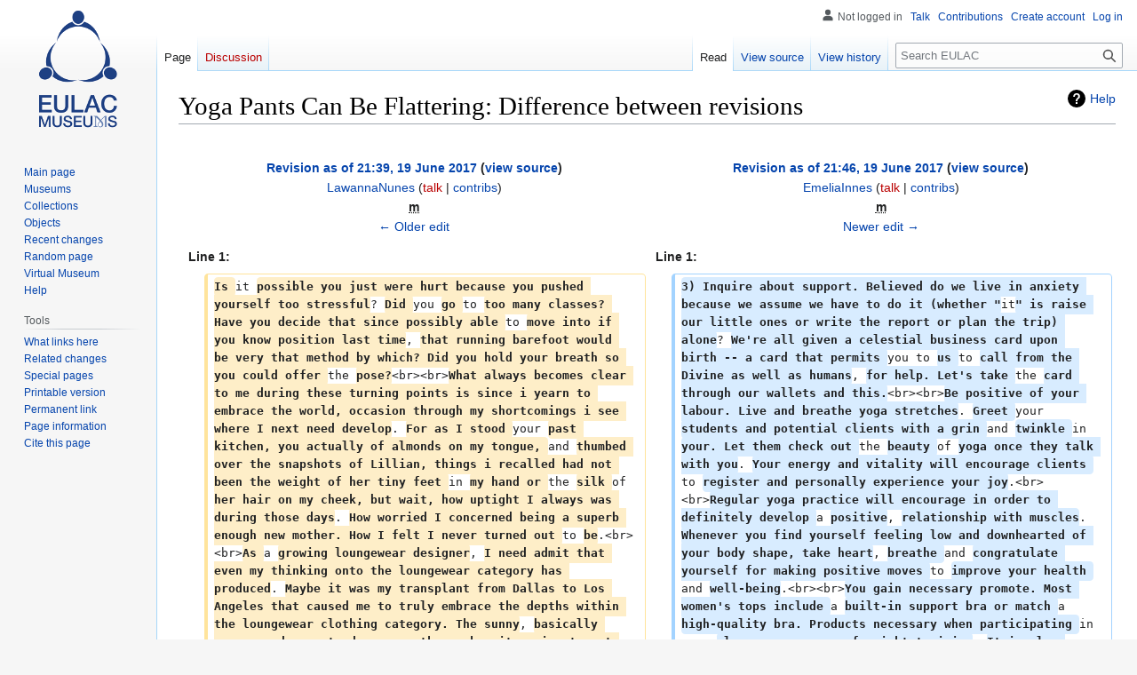

--- FILE ---
content_type: text/html; charset=UTF-8
request_url: https://eu-lac.org/vmwiki/index.php?title=Yoga_Pants_Can_Be_Flattering&diff=prev&oldid=66425
body_size: 35371
content:
<!DOCTYPE html>
<html class="client-nojs" lang="en-GB" dir="ltr">
<head>
<meta charset="UTF-8">
<title>Yoga Pants Can Be Flattering: Difference between revisions - EULAC</title>
<script>document.documentElement.className="client-js";RLCONF={"wgBreakFrames":false,"wgSeparatorTransformTable":["",""],"wgDigitTransformTable":["",""],"wgDefaultDateFormat":"dmy","wgMonthNames":["","January","February","March","April","May","June","July","August","September","October","November","December"],"wgRequestId":"935ce37df2e417bd7b555d38","wgCanonicalNamespace":"","wgCanonicalSpecialPageName":false,"wgNamespaceNumber":0,"wgPageName":"Yoga_Pants_Can_Be_Flattering","wgTitle":"Yoga Pants Can Be Flattering","wgCurRevisionId":69362,"wgRevisionId":66425,"wgArticleId":12145,"wgIsArticle":true,"wgIsRedirect":false,"wgAction":"view","wgUserName":null,"wgUserGroups":["*"],"wgCategories":[],"wgPageViewLanguage":"en-gb","wgPageContentLanguage":"en-gb","wgPageContentModel":"wikitext","wgRelevantPageName":"Yoga_Pants_Can_Be_Flattering","wgRelevantArticleId":12145,"wgIsProbablyEditable":false,"wgRelevantPageIsProbablyEditable":false,"wgRestrictionEdit":[],"wgRestrictionMove":[],"wgDiffOldId":66162
,"wgDiffNewId":66425};RLSTATE={"site.styles":"ready","user.styles":"ready","user":"ready","user.options":"loading","mediawiki.interface.helpers.styles":"ready","mediawiki.diff.styles":"ready","mediawiki.helplink":"ready","skins.vector.styles.legacy":"ready"};RLPAGEMODULES=["mediawiki.diff","site","mediawiki.page.ready","skins.vector.legacy.js"];</script>
<script>(RLQ=window.RLQ||[]).push(function(){mw.loader.impl(function(){return["user.options@12s5i",function($,jQuery,require,module){mw.user.tokens.set({"patrolToken":"+\\","watchToken":"+\\","csrfToken":"+\\"});
}];});});</script>
<link rel="stylesheet" href="/vmwiki/load.php?lang=en-gb&amp;modules=mediawiki.diff.styles%7Cmediawiki.helplink%7Cmediawiki.interface.helpers.styles%7Cskins.vector.styles.legacy&amp;only=styles&amp;skin=vector">
<script async="" src="/vmwiki/load.php?lang=en-gb&amp;modules=startup&amp;only=scripts&amp;raw=1&amp;skin=vector"></script>
<meta name="ResourceLoaderDynamicStyles" content="">
<link rel="stylesheet" href="/vmwiki/load.php?lang=en-gb&amp;modules=site.styles&amp;only=styles&amp;skin=vector">
<meta name="generator" content="MediaWiki 1.41.0">
<meta name="robots" content="noindex,nofollow,max-image-preview:standard">
<meta name="format-detection" content="telephone=no">
<meta name="viewport" content="width=1000">
<link rel="icon" href="/favicon.ico">
<link rel="search" type="application/opensearchdescription+xml" href="/vmwiki/opensearch_desc.php" title="EULAC (en-gb)">
<link rel="EditURI" type="application/rsd+xml" href="https://eu-lac.org/vmwiki/api.php?action=rsd">
<link rel="alternate" type="application/atom+xml" title="EULAC Atom feed" href="/vmwiki/index.php?title=Special:RecentChanges&amp;feed=atom">
</head>
<body class="skin-vector-legacy mediawiki ltr sitedir-ltr mw-hide-empty-elt ns-0 ns-subject page-Yoga_Pants_Can_Be_Flattering rootpage-Yoga_Pants_Can_Be_Flattering skin-vector action-view"><div id="mw-page-base" class="noprint"></div>
<div id="mw-head-base" class="noprint"></div>
<div id="content" class="mw-body" role="main">
	<a id="top"></a>
	<div id="siteNotice"></div>
	<div class="mw-indicators">
	<div id="mw-indicator-mw-helplink" class="mw-indicator"><a href="https://www.mediawiki.org/wiki/Special:MyLanguage/Help:Diff" target="_blank" class="mw-helplink">Help</a></div>
	</div>
	<h1 id="firstHeading" class="firstHeading mw-first-heading">Yoga Pants Can Be Flattering: Difference between revisions</h1>
	<div id="bodyContent" class="vector-body">
		<div id="siteSub" class="noprint">From EULAC</div>
		<div id="contentSub"><div id="mw-content-subtitle"></div></div>
		<div id="contentSub2"></div>
		
		<div id="jump-to-nav"></div>
		<a class="mw-jump-link" href="#mw-head">Jump to navigation</a>
		<a class="mw-jump-link" href="#searchInput">Jump to search</a>
		<div id="mw-content-text" class="mw-body-content mw-content-ltr" lang="en-GB" dir="ltr"><div class="mw-diff-table-prefix" dir="ltr" lang="en-gb"><div></div></div><table class="diff diff-type-table diff-contentalign-left diff-editfont-monospace" data-mw="interface">
				<col class="diff-marker" />
				<col class="diff-content" />
				<col class="diff-marker" />
				<col class="diff-content" />
				<tr class="diff-title" lang="en-GB">
				<td colspan="2" class="diff-otitle diff-side-deleted"><div id="mw-diff-otitle1"><strong><a href="/vmwiki/index.php?title=Yoga_Pants_Can_Be_Flattering&amp;oldid=66162" title="Yoga Pants Can Be Flattering">Revision as of 21:39, 19 June 2017</a> <span class="mw-diff-edit">(<a href="/vmwiki/index.php?title=Yoga_Pants_Can_Be_Flattering&amp;action=edit&amp;oldid=66162" title="Yoga Pants Can Be Flattering">view source</a>)</span></strong></div><div id="mw-diff-otitle2"><a href="/vmwiki/index.php/User:LawannaNunes" class="mw-userlink" title="User:LawannaNunes" data-mw-revid="66162"><bdi>LawannaNunes</bdi></a> <span class="mw-usertoollinks">(<a href="/vmwiki/index.php?title=User_talk:LawannaNunes&amp;action=edit&amp;redlink=1" class="new mw-usertoollinks-talk" title="User talk:LawannaNunes (page does not exist)">talk</a> | <a href="/vmwiki/index.php/Special:Contributions/LawannaNunes" class="mw-usertoollinks-contribs" title="Special:Contributions/LawannaNunes">contribs</a>)</span></div><div id="mw-diff-otitle3"><abbr class="minoredit" title="This is a minor edit">m</abbr><span class="comment mw-comment-none">No edit summary</span></div><div id="mw-diff-otitle5"></div><div id="mw-diff-otitle4"><a href="/vmwiki/index.php?title=Yoga_Pants_Can_Be_Flattering&amp;diff=prev&amp;oldid=66162" title="Yoga Pants Can Be Flattering" id="differences-prevlink">← Older edit</a></div></td>
				<td colspan="2" class="diff-ntitle diff-side-added"><div id="mw-diff-ntitle1"><strong><a href="/vmwiki/index.php?title=Yoga_Pants_Can_Be_Flattering&amp;oldid=66425" title="Yoga Pants Can Be Flattering">Revision as of 21:46, 19 June 2017</a> <span class="mw-diff-edit">(<a href="/vmwiki/index.php?title=Yoga_Pants_Can_Be_Flattering&amp;action=edit&amp;oldid=66425" title="Yoga Pants Can Be Flattering">view source</a>)</span> </strong></div><div id="mw-diff-ntitle2"><a href="/vmwiki/index.php/User:EmeliaInnes" class="mw-userlink" title="User:EmeliaInnes" data-mw-revid="66425"><bdi>EmeliaInnes</bdi></a> <span class="mw-usertoollinks">(<a href="/vmwiki/index.php?title=User_talk:EmeliaInnes&amp;action=edit&amp;redlink=1" class="new mw-usertoollinks-talk" title="User talk:EmeliaInnes (page does not exist)">talk</a> | <a href="/vmwiki/index.php/Special:Contributions/EmeliaInnes" class="mw-usertoollinks-contribs" title="Special:Contributions/EmeliaInnes">contribs</a>)</span> </div><div id="mw-diff-ntitle3"><abbr class="minoredit" title="This is a minor edit">m</abbr><span class="comment mw-comment-none">No edit summary</span></div><div id="mw-diff-ntitle5"></div><div id="mw-diff-ntitle4"><a href="/vmwiki/index.php?title=Yoga_Pants_Can_Be_Flattering&amp;diff=next&amp;oldid=66425" title="Yoga Pants Can Be Flattering" id="differences-nextlink">Newer edit →</a></div></td>
				</tr><tr><td colspan="2" class="diff-lineno" id="mw-diff-left-l1">Line 1:</td>
<td colspan="2" class="diff-lineno">Line 1:</td></tr>
<tr><td class="diff-marker" data-marker="−"></td><td class="diff-deletedline diff-side-deleted"><div><del class="diffchange diffchange-inline">Is </del>it <del class="diffchange diffchange-inline">possible you just were hurt because you pushed yourself too stressful</del>? <del class="diffchange diffchange-inline">Did </del>you <del class="diffchange diffchange-inline">go </del>to <del class="diffchange diffchange-inline">too many classes? Have you decide that since possibly able </del>to <del class="diffchange diffchange-inline">move into if you know position last time</del>, <del class="diffchange diffchange-inline">that running barefoot would be very that method by which? Did you hold your breath so you could offer </del>the <del class="diffchange diffchange-inline">pose?</del>&lt;br&gt;&lt;br&gt;<del class="diffchange diffchange-inline">What always becomes clear to me during these turning points is since i yearn to embrace the world, occasion through my shortcomings i see where I next need develop</del>. <del class="diffchange diffchange-inline">For as I stood </del>your <del class="diffchange diffchange-inline">past kitchen, you actually of almonds on my tongue, </del>and <del class="diffchange diffchange-inline">thumbed over the snapshots of Lillian, things i recalled had not been the weight of her tiny feet </del>in <del class="diffchange diffchange-inline">my hand or </del>the <del class="diffchange diffchange-inline">silk </del>of <del class="diffchange diffchange-inline">her hair on my cheek, but wait, how uptight I always was during those days</del>. <del class="diffchange diffchange-inline">How worried I concerned being a superb enough new mother. How I felt I never turned out </del>to <del class="diffchange diffchange-inline">be</del>.&lt;br&gt;&lt;br&gt;<del class="diffchange diffchange-inline">As </del>a <del class="diffchange diffchange-inline">growing loungewear designer</del>, <del class="diffchange diffchange-inline">I need admit that even my thinking onto the loungewear category has produced</del>. <del class="diffchange diffchange-inline">Maybe it was my transplant from Dallas to Los Angeles that caused me to truly embrace the depths within the loungewear clothing category. The sunny</del>, <del class="diffchange diffchange-inline">basically year-round seventy degree weather makes it easier to put on clothes </del>and <del class="diffchange diffchange-inline">go. The laid back, relaxed California lifestyle makes choosing loungewear everyday the way </del>to <del class="diffchange diffchange-inline">go. But it's much more now than regarding. Women are more free </del>and <del class="diffchange diffchange-inline">less bound to traditional clothing guidelines that can cause them discomfort in alternative ideas than the physical. That's the a trend that extends beyond Arkansas</del>.&lt;br&gt;&lt;br&gt;<del class="diffchange diffchange-inline">Usually, if you are planning to </del>a <del class="diffchange diffchange-inline">hot yoga studio, you will get </del>a <del class="diffchange diffchange-inline">small selection of mats specially made those who are sweating </del>in <del class="diffchange diffchange-inline">hot </del>yoga. <del class="diffchange diffchange-inline">Objective problem might be </del>the <del class="diffchange diffchange-inline">fact these mats can deemed a little pricey, so you might like to look anywhere else</del>. <del class="diffchange diffchange-inline">You </del>should <del class="diffchange diffchange-inline">never pay a lot of money for a yoga mat, since it's probably that if at all possible lose it down the cloths line</del>.&lt;br&gt;&lt;br&gt;<del class="diffchange diffchange-inline">But nonetheless got may ask</del>, <del class="diffchange diffchange-inline">"What exactly is loungewear?" Loungewear is clothing you wear regarding comfortable</del>, <del class="diffchange diffchange-inline">whether lounging around </del>or <del class="diffchange diffchange-inline">certainly not. Loungewear can be fashionable </del>or <del class="diffchange diffchange-inline">frumpy. However I like </del>the <del class="diffchange diffchange-inline">fashionable kind</del>.&lt;br&gt;&lt;br&gt;<del class="diffchange diffchange-inline">The necessary thing with any women</del>'<del class="diffchange diffchange-inline">s </del>yoga <del class="diffchange diffchange-inline">clothing is that </del>they <del class="diffchange diffchange-inline">fits loosely enough that you could actually perform poses</del>. <del class="diffchange diffchange-inline">Some Yoga Clothes are very tight and if </del>you are <del class="diffchange diffchange-inline">worried about parts of your body showing that shouldn't be</del>, <del class="diffchange diffchange-inline">then for </del>you to <del class="diffchange diffchange-inline">choose baggier clothing</del>.&lt;br&gt;&lt;br&gt;<del class="diffchange diffchange-inline">If </del>are <del class="diffchange diffchange-inline">usually on an inexpensive like Andrea and typically us, you'll need can buy women</del>'s <del class="diffchange diffchange-inline">yoga clothing at many discount retailers</del>. <del class="diffchange diffchange-inline">Whether you go to department stores and try the sale racks maybe local sports store</del>, you <del class="diffchange diffchange-inline">should find a gift looks good on users</del>.&lt;br&gt;&lt;br&gt;<del class="diffchange diffchange-inline">3) Look for a yoga shirt that fits your physique </del>and <del class="diffchange diffchange-inline">your personality. Surgery don't mind showing just a little skin. Wearing a yoga tank or sleeveless shirt, can allow your arms and armpits to breath </del>and <del class="diffchange diffchange-inline">move simple. However, if </del>you <del class="diffchange diffchange-inline">don't </del>feel <del class="diffchange diffchange-inline">comfortable showing much skin, a proper form fitting Tee might make </del>for a <del class="diffchange diffchange-inline">superb workout highest</del>. <del class="diffchange diffchange-inline">It is also in order to remember what sort of of workout bra you want. Some yoga tops have </del>with <del class="diffchange diffchange-inline">built in bras that support without that added hassle or cost of an sports bra</del>. <del class="diffchange diffchange-inline">Some people may find these type of tops uncomfortable or restrictive. If these types of tops do not suit your needs, think about top the built in bra. Also, be going </del>to <del class="diffchange diffchange-inline">find correct sized yoga gear for this body</del>.&lt;br&gt;&lt;br&gt;<del class="diffchange diffchange-inline">If </del>you want to <del class="diffchange diffchange-inline">find </del>more <del class="diffchange diffchange-inline">information in regards to </del>[https://www.youtube.com/watch?v=2CPLZebtCH0 <del class="diffchange diffchange-inline">https://</del>www.youtube.com<del class="diffchange diffchange-inline">/</del>] <del class="diffchange diffchange-inline">have a look at </del>our <del class="diffchange diffchange-inline">own webpage</del>.</div></td><td class="diff-marker" data-marker="+"></td><td class="diff-addedline diff-side-added"><div><ins class="diffchange diffchange-inline">3) Inquire about support. Believed do we live in anxiety because we assume we have to do it (whether "</ins>it<ins class="diffchange diffchange-inline">" is raise our little ones or write the report or plan the trip) alone</ins>? <ins class="diffchange diffchange-inline">We're all given a celestial business card upon birth -- a card that permits </ins>you to <ins class="diffchange diffchange-inline">us </ins>to <ins class="diffchange diffchange-inline">call from the Divine as well as humans</ins>, <ins class="diffchange diffchange-inline">for help. Let's take </ins>the <ins class="diffchange diffchange-inline">card through our wallets and this.</ins>&lt;br&gt;&lt;br&gt;<ins class="diffchange diffchange-inline">Be positive of your labour. Live and breathe yoga stretches</ins>. <ins class="diffchange diffchange-inline">Greet </ins>your <ins class="diffchange diffchange-inline">students and potential clients with a grin </ins>and <ins class="diffchange diffchange-inline">twinkle </ins>in <ins class="diffchange diffchange-inline">your. Let them check out </ins>the <ins class="diffchange diffchange-inline">beauty </ins>of <ins class="diffchange diffchange-inline">yoga once they talk with you</ins>. <ins class="diffchange diffchange-inline">Your energy and vitality will encourage clients </ins>to <ins class="diffchange diffchange-inline">register and personally experience your joy</ins>.&lt;br&gt;&lt;br&gt;<ins class="diffchange diffchange-inline">Regular yoga practice will encourage in order to definitely develop </ins>a <ins class="diffchange diffchange-inline">positive</ins>, <ins class="diffchange diffchange-inline">relationship with muscles</ins>. <ins class="diffchange diffchange-inline">Whenever you find yourself feeling low and downhearted of your body shape, take heart</ins>, <ins class="diffchange diffchange-inline">breathe </ins>and <ins class="diffchange diffchange-inline">congratulate yourself for making positive moves </ins>to <ins class="diffchange diffchange-inline">improve your health </ins>and <ins class="diffchange diffchange-inline">well-being</ins>.&lt;br&gt;&lt;br&gt;<ins class="diffchange diffchange-inline">You gain necessary promote. Most women's tops include </ins>a <ins class="diffchange diffchange-inline">built-in support bra or match </ins>a <ins class="diffchange diffchange-inline">high-quality bra. Products necessary when participating </ins>in yoga <ins class="diffchange diffchange-inline">class or any area of weight training</ins>. <ins class="diffchange diffchange-inline">It is also helpful when the clothing pieces have reinforced seams through arms and legs create </ins>the <ins class="diffchange diffchange-inline">items much stong</ins>. <ins class="diffchange diffchange-inline">They </ins>should <ins class="diffchange diffchange-inline">are longer lasting</ins>.&lt;br&gt;&lt;br&gt;<ins class="diffchange diffchange-inline">Here a couple of items place use to decorate your yoga clothes: fabric paint, fabric markers and pens, sequins, embroidery thread, beads, buttons, felt embellishments, ribbon, lace, charms</ins>, <ins class="diffchange diffchange-inline">consequently on. For some great supplies</ins>, <ins class="diffchange diffchange-inline">visit any local craft store </ins>or <ins class="diffchange diffchange-inline">buy some vintage buttons </ins>or <ins class="diffchange diffchange-inline">jewellery on </ins>the <ins class="diffchange diffchange-inline">net</ins>.&lt;br&gt;&lt;br&gt;<ins class="diffchange diffchange-inline">Don</ins>'<ins class="diffchange diffchange-inline">t forget to add yoga shoes and </ins>yoga <ins class="diffchange diffchange-inline">socks in the wardrobe </ins>they <ins class="diffchange diffchange-inline">will are allowed in your yoga dojo</ins>. <ins class="diffchange diffchange-inline">If </ins>you are <ins class="diffchange diffchange-inline">unsure</ins>, you <ins class="diffchange diffchange-inline">may wish to check before </ins>to <ins class="diffchange diffchange-inline">look at purchase</ins>.&lt;br&gt;&lt;br&gt;<ins class="diffchange diffchange-inline">Kimberly also learned that cheaper might not be better deciding on Yoga Clothes for females. There </ins>are <ins class="diffchange diffchange-inline">times if it</ins>'s <ins class="diffchange diffchange-inline">better invest a a bit more money, because in the long run, outfits will upwards lasting additional time</ins>. <ins class="diffchange diffchange-inline">Many times</ins>, <ins class="diffchange diffchange-inline">it will end up saving </ins>you <ins class="diffchange diffchange-inline">riches</ins>.&lt;br&gt;&lt;br&gt;<ins class="diffchange diffchange-inline">Your balance will improve greatly </ins>and <ins class="diffchange diffchange-inline">the peace </ins>and <ins class="diffchange diffchange-inline">satisfaction </ins>you feel <ins class="diffchange diffchange-inline">at no more each session puts you precisely regarding mood </ins>for <ins class="diffchange diffchange-inline">about </ins>a <ins class="diffchange diffchange-inline">deep reflection</ins>. <ins class="diffchange diffchange-inline">In fact, look for classes that end </ins>with <ins class="diffchange diffchange-inline">meditation</ins>. <ins class="diffchange diffchange-inline">You've got a want </ins>to <ins class="diffchange diffchange-inline">get out and undertake it ! take that practice home with you as amazingly well</ins>.&lt;br&gt;&lt;br&gt;<ins class="diffchange diffchange-inline">In case you loved this article and </ins>you <ins class="diffchange diffchange-inline">would </ins>want to <ins class="diffchange diffchange-inline">receive </ins>more <ins class="diffchange diffchange-inline">details regarding </ins>[https://www.youtube.com/watch?v=2CPLZebtCH0 www.youtube.com] <ins class="diffchange diffchange-inline">kindly visit </ins>our <ins class="diffchange diffchange-inline">web site</ins>.</div></td></tr>
</table><hr class='diff-hr' id='mw-oldid' />
		<h2 class='diff-currentversion-title'>Revision as of 21:46, 19 June 2017</h2>
<div class="mw-parser-output"><p>3) Inquire about support. Believed do we live in anxiety because we assume we have to do it (whether "it" is raise our little ones or write the report or plan the trip) alone? We're all given a celestial business card upon birth -- a card that permits you to us to call from the Divine as well as humans, for help. Let's take the card through our wallets and this.<br /><br />Be positive of your labour. Live and breathe yoga stretches. Greet your students and potential clients with a grin and twinkle in your. Let them check out the beauty of yoga once they talk with you. Your energy and vitality will encourage clients to register and personally experience your joy.<br /><br />Regular yoga practice will encourage in order to definitely develop a positive, relationship with muscles. Whenever you find yourself feeling low and downhearted of your body shape, take heart, breathe and congratulate yourself for making positive moves to improve your health and well-being.<br /><br />You gain necessary promote. Most women's tops include a built-in support bra or match a high-quality bra. Products necessary when participating in yoga class or any area of weight training. It is also helpful when the clothing pieces have reinforced seams through arms and legs create the items much stong. They should are longer lasting.<br /><br />Here a couple of items place use to decorate your yoga clothes: fabric paint, fabric markers and pens, sequins, embroidery thread, beads, buttons, felt embellishments, ribbon, lace, charms, consequently on. For some great supplies, visit any local craft store or buy some vintage buttons or jewellery on the net.<br /><br />Don't forget to add yoga shoes and yoga socks in the wardrobe they will are allowed in your yoga dojo. If you are unsure, you may wish to check before to look at purchase.<br /><br />Kimberly also learned that cheaper might not be better deciding on Yoga Clothes for females. There are times if it's better invest a a bit more money, because in the long run, outfits will upwards lasting additional time. Many times, it will end up saving you riches.<br /><br />Your balance will improve greatly and the peace and satisfaction you feel at no more each session puts you precisely regarding mood for about a deep reflection. In fact, look for classes that end with meditation. You've got a want to get out and undertake it&#160;! take that practice home with you as amazingly well.<br /><br />In case you loved this article and you would want to receive more details regarding <a target="_blank" rel="nofollow noreferrer noopener" class="external text" href="https://www.youtube.com/watch?v=2CPLZebtCH0">www.youtube.com</a> kindly visit our web site.
</p></div>
<div class="printfooter" data-nosnippet="">Retrieved from ‘<a dir="ltr" href="https://eu-lac.org/vmwiki/index.php?title=Yoga_Pants_Can_Be_Flattering&amp;oldid=66425">https://eu-lac.org/vmwiki/index.php?title=Yoga_Pants_Can_Be_Flattering&amp;oldid=66425</a>’</div></div>
		<div id="catlinks" class="catlinks catlinks-allhidden" data-mw="interface"></div>
	</div>
</div>

<div id="mw-navigation">
	<h2>Navigation menu</h2>
	<div id="mw-head">
		
<nav id="p-personal" class="vector-menu mw-portlet mw-portlet-personal vector-user-menu-legacy" aria-labelledby="p-personal-label" role="navigation"  >
	<h3
		id="p-personal-label"
		
		class="vector-menu-heading "
	>
		<span class="vector-menu-heading-label">Personal tools</span>
	</h3>
	<div class="vector-menu-content">
		
		<ul class="vector-menu-content-list">
			
			<li id="pt-anonuserpage" class="mw-list-item"><span title="The user page for the IP address you are editing as">Not logged in</span></li><li id="pt-anontalk" class="mw-list-item"><a href="/vmwiki/index.php/Special:MyTalk" title="Discussion about edits from this IP address [n]" accesskey="n"><span>Talk</span></a></li><li id="pt-anoncontribs" class="mw-list-item"><a href="/vmwiki/index.php/Special:MyContributions" title="A list of edits made from this IP address [y]" accesskey="y"><span>Contributions</span></a></li><li id="pt-createaccount" class="mw-list-item"><a href="/vmwiki/index.php?title=Special:CreateAccount&amp;returnto=Yoga+Pants+Can+Be+Flattering&amp;returntoquery=diff%3Dprev%26oldid%3D66425" title="You are encouraged to create an account and log in; however, it is not mandatory"><span>Create account</span></a></li><li id="pt-login" class="mw-list-item"><a href="/vmwiki/index.php?title=Special:UserLogin&amp;returnto=Yoga+Pants+Can+Be+Flattering&amp;returntoquery=diff%3Dprev%26oldid%3D66425" title="You are encouraged to log in; however, it is not mandatory [o]" accesskey="o"><span>Log in</span></a></li>
		</ul>
		
	</div>
</nav>

		<div id="left-navigation">
			
<nav id="p-namespaces" class="vector-menu mw-portlet mw-portlet-namespaces vector-menu-tabs vector-menu-tabs-legacy" aria-labelledby="p-namespaces-label" role="navigation"  >
	<h3
		id="p-namespaces-label"
		
		class="vector-menu-heading "
	>
		<span class="vector-menu-heading-label">Namespaces</span>
	</h3>
	<div class="vector-menu-content">
		
		<ul class="vector-menu-content-list">
			
			<li id="ca-nstab-main" class="selected mw-list-item"><a href="/vmwiki/index.php/Yoga_Pants_Can_Be_Flattering" title="View the content page [c]" accesskey="c"><span>Page</span></a></li><li id="ca-talk" class="new mw-list-item"><a href="/vmwiki/index.php?title=Talk:Yoga_Pants_Can_Be_Flattering&amp;action=edit&amp;redlink=1" rel="discussion" title="Discussion about the content page (page does not exist) [t]" accesskey="t"><span>Discussion</span></a></li>
		</ul>
		
	</div>
</nav>

			
<nav id="p-variants" class="vector-menu mw-portlet mw-portlet-variants emptyPortlet vector-menu-dropdown" aria-labelledby="p-variants-label" role="navigation"  >
	<input type="checkbox"
		id="p-variants-checkbox"
		role="button"
		aria-haspopup="true"
		data-event-name="ui.dropdown-p-variants"
		class="vector-menu-checkbox"
		aria-labelledby="p-variants-label"
	/>
	<label
		id="p-variants-label"
		
		class="vector-menu-heading "
	>
		<span class="vector-menu-heading-label">British English</span>
	</label>
	<div class="vector-menu-content">
		
		<ul class="vector-menu-content-list">
			
			
		</ul>
		
	</div>
</nav>

		</div>
		<div id="right-navigation">
			
<nav id="p-views" class="vector-menu mw-portlet mw-portlet-views vector-menu-tabs vector-menu-tabs-legacy" aria-labelledby="p-views-label" role="navigation"  >
	<h3
		id="p-views-label"
		
		class="vector-menu-heading "
	>
		<span class="vector-menu-heading-label">Views</span>
	</h3>
	<div class="vector-menu-content">
		
		<ul class="vector-menu-content-list">
			
			<li id="ca-view" class="selected mw-list-item"><a href="/vmwiki/index.php/Yoga_Pants_Can_Be_Flattering"><span>Read</span></a></li><li id="ca-viewsource" class="mw-list-item"><a href="/vmwiki/index.php?title=Yoga_Pants_Can_Be_Flattering&amp;action=edit&amp;oldid=66425" title="This page is protected.&#10;You can view its source [e]" accesskey="e"><span>View source</span></a></li><li id="ca-history" class="mw-list-item"><a href="/vmwiki/index.php?title=Yoga_Pants_Can_Be_Flattering&amp;action=history" title="Past revisions of this page [h]" accesskey="h"><span>View history</span></a></li>
		</ul>
		
	</div>
</nav>

			
<nav id="p-cactions" class="vector-menu mw-portlet mw-portlet-cactions emptyPortlet vector-menu-dropdown" aria-labelledby="p-cactions-label" role="navigation"  title="More options" >
	<input type="checkbox"
		id="p-cactions-checkbox"
		role="button"
		aria-haspopup="true"
		data-event-name="ui.dropdown-p-cactions"
		class="vector-menu-checkbox"
		aria-labelledby="p-cactions-label"
	/>
	<label
		id="p-cactions-label"
		
		class="vector-menu-heading "
	>
		<span class="vector-menu-heading-label">More</span>
	</label>
	<div class="vector-menu-content">
		
		<ul class="vector-menu-content-list">
			
			
		</ul>
		
	</div>
</nav>

			
<div id="p-search" role="search" class="vector-search-box-vue  vector-search-box-show-thumbnail vector-search-box-auto-expand-width vector-search-box">
	<h3 >Search</h3>
	<form action="/vmwiki/index.php" id="searchform" class="vector-search-box-form">
		<div id="simpleSearch"
			class="vector-search-box-inner"
			 data-search-loc="header-navigation">
			<input class="vector-search-box-input"
				 type="search" name="search" placeholder="Search EULAC" aria-label="Search EULAC" autocapitalize="sentences" title="Search EULAC [f]" accesskey="f" id="searchInput"
			>
			<input type="hidden" name="title" value="Special:Search">
			<input id="mw-searchButton"
				 class="searchButton mw-fallbackSearchButton" type="submit" name="fulltext" title="Search pages for this text" value="Search">
			<input id="searchButton"
				 class="searchButton" type="submit" name="go" title="Go to a page with this exact name if it exists" value="Go">
		</div>
	</form>
</div>

		</div>
	</div>
	
<div id="mw-panel" class="vector-legacy-sidebar">
	<div id="p-logo" role="banner">
		<a class="mw-wiki-logo" href="/vmwiki/index.php/Main_Page"
			title="Visit the main page"></a>
	</div>
	
<nav id="p-navigation" class="vector-menu mw-portlet mw-portlet-navigation vector-menu-portal portal" aria-labelledby="p-navigation-label" role="navigation"  >
	<h3
		id="p-navigation-label"
		
		class="vector-menu-heading "
	>
		<span class="vector-menu-heading-label">Navigation</span>
	</h3>
	<div class="vector-menu-content">
		
		<ul class="vector-menu-content-list">
			
			<li id="n-mainpage-description" class="mw-list-item"><a href="/vmwiki/index.php/Main_Page" title="Visit the main page [z]" accesskey="z"><span>Main page</span></a></li><li id="n-Museums" class="mw-list-item"><a href="/vmwiki/index.php/Category:Museums"><span>Museums</span></a></li><li id="n-Collections" class="mw-list-item"><a href="/vmwiki/index.php/Category:Collections"><span>Collections</span></a></li><li id="n-Objects" class="mw-list-item"><a href="/vmwiki/index.php/Category:Objects"><span>Objects</span></a></li><li id="n-recentchanges" class="mw-list-item"><a href="/vmwiki/index.php/Special:RecentChanges" title="A list of recent changes in the wiki [r]" accesskey="r"><span>Recent changes</span></a></li><li id="n-randompage" class="mw-list-item"><a href="/vmwiki/index.php/Special:Random" title="Load a random page [x]" accesskey="x"><span>Random page</span></a></li><li id="n-Virtual-Museum" class="mw-list-item"><a href="http://eu-lac.org/virtualmuseum/" rel="nofollow" target="_blank"><span>Virtual Museum</span></a></li><li id="n-help" class="mw-list-item"><a href="https://www.mediawiki.org/wiki/Special:MyLanguage/Help:Contents" target="_blank" title="The place to find out"><span>Help</span></a></li>
		</ul>
		
	</div>
</nav>

	
<nav id="p-tb" class="vector-menu mw-portlet mw-portlet-tb vector-menu-portal portal" aria-labelledby="p-tb-label" role="navigation"  >
	<h3
		id="p-tb-label"
		
		class="vector-menu-heading "
	>
		<span class="vector-menu-heading-label">Tools</span>
	</h3>
	<div class="vector-menu-content">
		
		<ul class="vector-menu-content-list">
			
			<li id="t-whatlinkshere" class="mw-list-item"><a href="/vmwiki/index.php/Special:WhatLinksHere/Yoga_Pants_Can_Be_Flattering" title="A list of all wiki pages that link here [j]" accesskey="j"><span>What links here</span></a></li><li id="t-recentchangeslinked" class="mw-list-item"><a href="/vmwiki/index.php/Special:RecentChangesLinked/Yoga_Pants_Can_Be_Flattering" rel="nofollow" title="Recent changes in pages linked from this page [k]" accesskey="k"><span>Related changes</span></a></li><li id="t-specialpages" class="mw-list-item"><a href="/vmwiki/index.php/Special:SpecialPages" title="A list of all special pages [q]" accesskey="q"><span>Special pages</span></a></li><li id="t-print" class="mw-list-item"><a href="javascript:print();" rel="alternate" title="Printable version of this page [p]" accesskey="p"><span>Printable version</span></a></li><li id="t-permalink" class="mw-list-item"><a href="/vmwiki/index.php?title=Yoga_Pants_Can_Be_Flattering&amp;oldid=66425" title="Permanent link to this revision of this page"><span>Permanent link</span></a></li><li id="t-info" class="mw-list-item"><a href="/vmwiki/index.php?title=Yoga_Pants_Can_Be_Flattering&amp;action=info" title="More information about this page"><span>Page information</span></a></li><li id="t-cite" class="mw-list-item"><a href="/vmwiki/index.php?title=Special:CiteThisPage&amp;page=Yoga_Pants_Can_Be_Flattering&amp;id=66425&amp;wpFormIdentifier=titleform" title="Information on how to cite this page"><span>Cite this page</span></a></li>
		</ul>
		
	</div>
</nav>

	
</div>

</div>

<footer id="footer" class="mw-footer" role="contentinfo" >
	<ul id="footer-info">
	<li id="footer-info-lastmod"> This page was last modified on 19 June 2017, at 21:46.</li>
</ul>

	<ul id="footer-places">
	<li id="footer-places-privacy"><a href="/vmwiki/index.php/EULAC:Privacy_policy">Privacy policy</a></li>
	<li id="footer-places-about"><a href="/vmwiki/index.php/EULAC:About">About EULAC</a></li>
	<li id="footer-places-disclaimers"><a href="/vmwiki/index.php/EULAC:General_disclaimer">Disclaimers</a></li>
</ul>

	<ul id="footer-icons" class="noprint">
	<li id="footer-poweredbyico"><a href="https://www.mediawiki.org/" target="_blank"><img src="/vmwiki/resources/assets/poweredby_mediawiki_88x31.png" alt="Powered by MediaWiki" srcset="/vmwiki/resources/assets/poweredby_mediawiki_132x47.png 1.5x, /vmwiki/resources/assets/poweredby_mediawiki_176x62.png 2x" width="88" height="31" loading="lazy"></a></li>
</ul>

</footer>

<script>(RLQ=window.RLQ||[]).push(function(){mw.config.set({"wgBackendResponseTime":222,"wgPageParseReport":{"limitreport":{"cputime":"0.003","walltime":"0.012","ppvisitednodes":{"value":1,"limit":1000000},"postexpandincludesize":{"value":0,"limit":2097152},"templateargumentsize":{"value":0,"limit":2097152},"expansiondepth":{"value":1,"limit":100},"expensivefunctioncount":{"value":0,"limit":100},"unstrip-depth":{"value":0,"limit":20},"unstrip-size":{"value":0,"limit":5000000},"timingprofile":["100.00%    0.000      1 -total"]},"cachereport":{"timestamp":"20260201164923","ttl":86400,"transientcontent":false}}});});</script>
<script>
  (function(i,s,o,g,r,a,m){i['GoogleAnalyticsObject']=r;i[r]=i[r]||function(){
  (i[r].q=i[r].q||[]).push(arguments)},i[r].l=1*new Date();a=s.createElement(o),
  m=s.getElementsByTagName(o)[0];a.async=1;a.src=g;m.parentNode.insertBefore(a,m)
  })(window,document,'script','//www.google-analytics.com/analytics.js','ga');

  ga('create', 'UA-92027941-1', 'auto');
  ga('send', 'pageview');

</script>
<script type="text/javascript" src="https://analytics.example.com/tracking.js"></script>

</body>
</html>